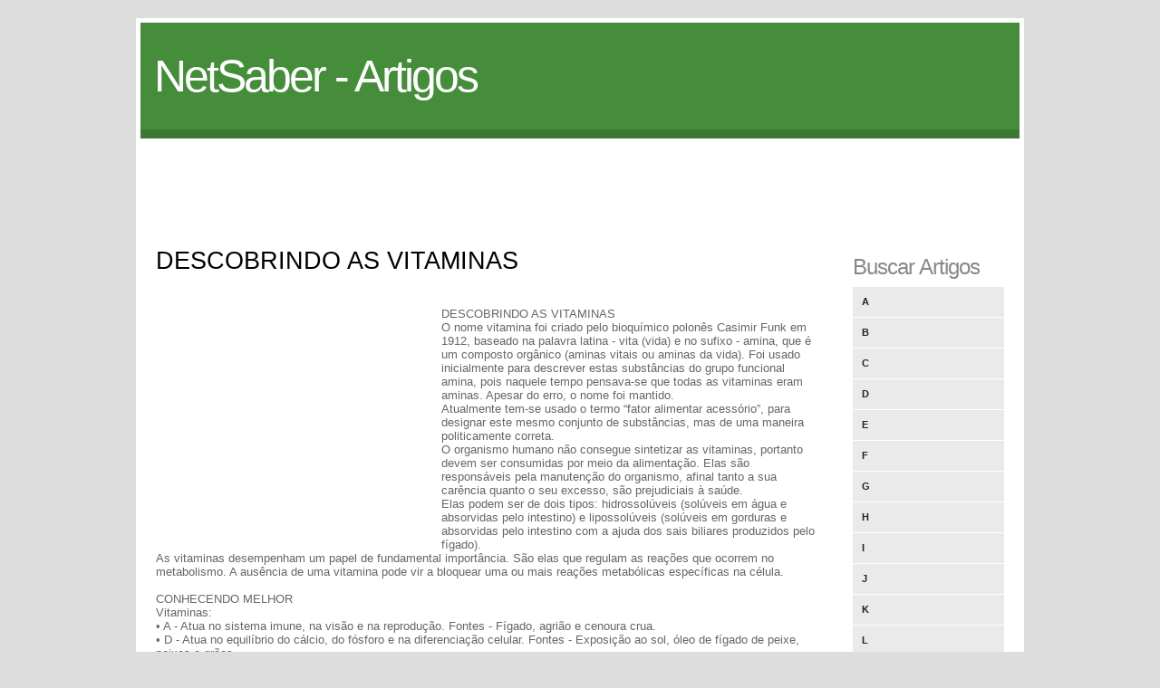

--- FILE ---
content_type: text/html
request_url: http://artigos.netsaber.com.br/resumo_artigo_28107/artigo_sobre_descobrindo-as-vitaminas
body_size: 4192
content:
  
<!DOCTYPE html PUBLIC "-//W3C//DTD XHTML 1.0 Strict//EN" "http://www.w3.org/TR/xhtml1/DTD/xhtml1-strict.dtd">
<html xmlns="http://www.w3.org/1999/xhtml">
<head>
<meta http-equiv="Content-Type" content="text/html; charset=iso-8859-1" />
<META name="verify-v1" content="KYjVmSDoRHZOhKvOaNXtsFQMNMCPPI+q+hTRJnswh2I=" />
<title>DESCOBRINDO AS VITAMINAS</title>
<BASE href="http://artigos.netsaber.com.br/" />
<link rel="stylesheet" href="styles.css" type="text/css" />
<link rel="shortcut icon" href="favicon.ico" />
</head>
<body>
<div id="container">
	<div id="header">
    	<h1><a href="/">NetSaber - Artigos</a></h1>
        <!--<h2>slogan</h2>-->
        <div class="clear"></div>
    </div>
    
    <div id="nav">
    	<script async src="//pagead2.googlesyndication.com/pagead/js/adsbygoogle.js"></script>
<!-- artigos -->
<ins class="adsbygoogle"
     style="display:inline-block;width:970px;height:90px"
     data-ad-client="ca-pub-0797186457518165"
     data-ad-slot="9388894558"></ins>
<script>
(adsbygoogle = window.adsbygoogle || []).push({});
</script>
    </div>
    
    <div id="body">
		<div id="content">

      <h2>DESCOBRINDO AS VITAMINAS</h2><BR/><BR/>


<div style='width:300px; height:250px; float: left; margin-right: 15px; margin-bottom: 15px;'>

<script async src="//pagead2.googlesyndication.com/pagead/js/adsbygoogle.js"></script>
<!-- artigos_300x250 -->
<ins class="adsbygoogle"
     style="display:inline-block;width:300px;height:250px"
     data-ad-client="ca-pub-0797186457518165"
     data-ad-slot="5406020153"></ins>
<script>
(adsbygoogle = window.adsbygoogle || []).push({});
</script>

</div>


      
DESCOBRINDO AS VITAMINAS<br />
O nome vitamina foi criado pelo bioquímico polonês Casimir Funk em 1912, baseado na palavra latina - vita (vida) e no sufixo - amina, que é um composto orgânico (aminas vitais ou aminas da vida). Foi usado inicialmente para descrever estas substâncias do grupo funcional amina, pois naquele tempo pensava-se que todas as vitaminas eram aminas. Apesar do erro, o nome foi mantido. <br />
Atualmente tem-se usado o termo “fator alimentar acessório”,  para designar este mesmo conjunto de substâncias, mas de uma maneira politicamente correta.<br />
O organismo humano não consegue sintetizar  as vitaminas, portanto devem ser consumidas por meio da alimentação. Elas são responsáveis pela manutenção do organismo, afinal tanto a sua carência quanto o seu excesso, são prejudiciais à saúde.<br />
Elas podem ser de dois tipos: hidrossolúveis (solúveis em água e absorvidas pelo intestino) e lipossolúveis (solúveis em gorduras e absorvidas pelo intestino com a ajuda dos sais biliares produzidos pelo fígado).<br />
As vitaminas desempenham um papel de fundamental importância. São elas que regulam as reações que ocorrem no metabolismo. A ausência de uma vitamina pode vir a bloquear uma ou mais reações metabólicas específicas na célula. <br />
<br />
CONHECENDO MELHOR<br />
Vitaminas:<br />
•	A - Atua no sistema imune, na visão e na reprodução. Fontes - Fígado, agrião e cenoura crua.<br />
•	D - Atua no equilíbrio do cálcio, do fósforo e na diferenciação celular. Fontes - Exposição ao sol, óleo de fígado de peixe, peixes e grãos.<br />
•	E - Combate o stress oxidativo. Fontes - Óleo do gérmen de trigo, grãos e abacate.<br />
•	K - Auxilia na síntese da proteína envolvida na coagulação do sangue e metabolismo ósseo. Fontes - Gérmen de trigo e hortaliças cruas.<br />
•	TIAMINA - Fundamental na função neural. Fontes - Gérmen de trigo, grãos e oleaginosas.<br />
•	RIBOFLAVINA e NIACINA - Essencial para o metabolismo de carboidratos, aminoácidos e lipídios.<br />
•	B6 - Atua no metabolismo de gorduras, proteínas e produção de hormônios. Fontes - Gérmen de trigo, grãos, repolho, banana e laranja.<br />
•	FOLATO - Age na biossíntese de ácidos nucléicos e maturação de hemácias. Fontes - Gérmen de trigo, grãos e hortaliças verdes.<br />
•	B12 - Essencial na formação do sangue e função neurológica. Fontes - Frutos do mar, peixes, laticínios e grãos.<br />
•	C - Atua como antioxidante, sendo também biossintetizador de aminoácidos e colágeno. Fontes - Hortaliças e frutas frescas.<br />
<br />
Quanto mais natural for a alimentação, mais rica ela será em vitaminas. Opte sempre por uma refeição colorida, aproveitando  seus benefícios. Uma semana saudável para você leitor. <br />
<br />
<br />
Izaara Alvarenga<br />
Nutricionista

<br>

<i>Autor: <a href="artigos_de_izaara-alvarenga">Izaara Alvarenga</a></i><br><br><br>


<!-- artigos relacionados -->

<h3>Artigos Relacionados</h3>
<br/>


  

<a href="resumo_artigo_28073/artigo_sobre_alimentaao-saudavel-na-gestaao--o-bebe-agradece"><b>AlimentaÇÃo SaudÁvel Na GestaÇÃo, O BÊbÊ Agradece!</b></a><br/><br/>
  

<a href="resumo_artigo_27682/artigo_sobre_cereais-integrais--os-promotores-da-saude"><b>Cereais Integrais: Os Promotores Da SaÚde</b></a><br/><br/>
  

<a href="resumo_artigo_30737/artigo_sobre_alimente-seu-sistema-imunologico"><b>Alimente Seu Sistema ImunolÓgico</b></a><br/><br/>
  

<a href="resumo_artigo_30830/artigo_sobre_a-escolha-pelo-vegetarianismo"><b>A Escolha Pelo Vegetarianismo</b></a><br/><br/>
  

<a href="resumo_artigo_28965/artigo_sobre_gorduras--a-saude-que-vem-da-boa-escolha"><b>Gorduras: A SaÚde Que Vem Da Boa Escolha</b></a><br/><br/>
  

<a href="resumo_artigo_34432/artigo_sobre_a-pedidos--mais-sobre-raao-humana"><b>A Pedidos, Mais Sobre Ração Humana</b></a><br/><br/>
  

<a href="resumo_artigo_27681/artigo_sobre_boa-alimentaao--sinonimo-de-beleza"><b>Boa AlimentaÇÃo, SinÔnimo De Beleza!</b></a><br/><br/>
<br/>
<!-- /artigos relacionados -->



        </div>
        
        <div class="sidebar">
            <ul>	
               <li>
                    <h3>Buscar Artigos</h3>
                    <ul class="blocklist">
                        <li><a href="artigos_letra_a">A</a></li>
                        <li><a href="artigos_letra_b">B</a></li>
                        <li><a href="artigos_letra_c">C</a></li>
                        <li><a href="artigos_letra_d">D</a></li>
                        <li><a href="artigos_letra_e">E</a></li>
                        <li><a href="artigos_letra_f">F</a></li>
                        <li><a href="artigos_letra_g">G</a></li>
                        <li><a href="artigos_letra_h">H</a></li>
                        <li><a href="artigos_letra_i">I</a></li>
                        <li><a href="artigos_letra_j">J</a></li>
                        <li><a href="artigos_letra_k">K</a></li>
                        <li><a href="artigos_letra_l">L</a></li>
                        <li><a href="artigos_letra_m">M</a></li>
                        <li><a href="artigos_letra_n">N</a></li>
                        <li><a href="artigos_letra_o">O</a></li>
                        <li><a href="artigos_letra_p">P</a></li>
                        <li><a href="artigos_letra_q">Q</a></li>
                        <li><a href="artigos_letra_r">R</a></li>
                        <li><a href="artigos_letra_s">S</a></li>
                        <li><a href="artigos_letra_t">T</a></li>
                        <li><a href="artigos_letra_u">U</a></li>
                        <li><a href="artigos_letra_v">V</a></li>
                        <li><a href="artigos_letra_w">W</a></li>
                        <li><a href="artigos_letra_x">X</a></li>
                        <li><a href="artigos_letra_y">Y</a></li>
                        <li><a href="artigos_letra_z">Z</a></li>
                    </ul>
                </li>
                

                

                

                
            </ul> 
        </div>
    	<div class="clear"></div>
    </div>
    <div id="footer">
        <div class="footer-content">
            <ul>
            	<li><h4>Destaques Netsaber</h4></li>
                <li><a href="http://www.livrosgratis.com.br/livros_de_machado_de_assis_para_download/1">Download dos Livros de Machado de Assis</a></li>
                <li><a href="http://www.livrosgratis.com.br/livros_de_casimiro_de_abreu_para_download/1">Download dos Livros de Casimiro de Abreu</a></li>
                <li><a href="http://www.livrosgratis.com.br/">Download de Livros</a></li>
                <li><a href="http://www.livrosgratis.com.br/cat_23/filosofia/1">Livros de Filosofia</a></li>
                <li><a href="http://www.livrosgratis.com.br/cat_1/administracao/1"></a>Livros de Administração</li>
                <li><a href="http://www.livrosgratis.com.br/cat_14/direito/1">Livros de Direito</a></li>
                <li><a href="http://www.livrosgratis.com.br/cat_2/agronomia/1">Livros de Agronomia</a></li>
                <li><a href="http://artigos.netsaber.com.br/artigos_sobre_fisioterapia">Artigos sobre Fisioterapia</a></li>
                <li><a href="http://artigos.netsaber.com.br/artigos_sobre_gestao">Artigos sobre Gestão</a></li>
                <li><a href="http://artigos.netsaber.com.br/artigos_sobre_marketing">Artigos sobre Marketing</a></li>
                <li><a href="http://artigos.netsaber.com.br/artigos_sobre_publicidade">Artigos sobre Publicidade</a></li>
                <li><a href="http://artigos.netsaber.com.br/artigos_sobre_enfermagem">Artigos de Enfermagem</a></li>
                <li><a href="http://artigos.netsaber.com.br/artigos_sobre_economia">Artigos sobre Economia</a></li>


            </ul>
            
            <ul>
            	<li><h4>Destaques Netsaber</h4></li>
                <li><a href="http://artigos.netsaber.com.br/artigos_sobre_informatica">Artigos sobre Informática</a></li>
                <li><a href="http://artigos.netsaber.com.br/artigos_sobre_vendas">Artigos sobre Vendas</a></li>
                <li><a href="http://resumos.netsaber.com.br/ver_resumo.php?c=2852">Resumo de A Arte da Guerra</a></li>
                <li><a href="http://nomes.netsaber.com.br/">Significado dos Nomes</a></li>            	
                <li><a href="http://www.portaldasreceitas.com.br/">Portal das Receitas</a></li>
                <li><a href="http://sonhos.netsaber.com.br/">Significado dos Sonhos</a></li>
                <li><a href="http://noticias.netsaber.com.br/">Notícias</a></li>
                <li><a href="http://www.2p.com.br/fontes_true_type.php">Fontes Grátis</a></li>
                <li><a href="http://www.livrosgratis.com.br/">Livros para Download</a></li>
                <li><a href="http://www.jogol.com.br/">Jogos Online</a></li>
                <li><a href="http://www.portaldacultura.com.br/">Portal da Cultura</a></li>
                <li><a href="http://www.cienciasbiologicas.com.br/">Ciências Biológicas</a></li>
                <li><a href="http://curiosidades.netsaber.com.br/">Curiosidades</a></li>
                <li><a href="http://portalgeral.com.br/category/biografias/">Biografias</a></li>
            </ul>
            
            <ul class="endfooter">
            	<li><h4>Rede NetSaber</h4></li>
                <li><a href="#">Artigos.Netsaber.com.br</a></li>
                <li><a href="#">Resumos.Netsaber.com.br</a></li>
                <li><a href="#">Biografias.Netsaber.com.br</a></li>
                <li><a href="#">Nomes.Netsaber.com.br</a></li>
              <li><br/><h4>Sobre o Site</h4></li>
                <li><a href="http://www.netsaber.com.br/contato.php?ref=artigos">Contato</a></li>
            </ul>
            
            <div class="clear"></div>
        </div>
        <div class="footer-bottom">
            <p>&copy; Netsaber 2014. <a href="http://www.netsaber.com.br">Netsaber</a></p>
         </div>
    </div>
</div>

<script type="text/javascript">
var gaJsHost = (("https:" == document.location.protocol) ? "https://ssl." : "http://www.");
document.write(unescape("%3Cscript src='" + gaJsHost + "google-analytics.com/ga.js' type='text/javascript'%3E%3C/script%3E"));
</script>
<script type="text/javascript">
try {
var pageTracker = _gat._getTracker("UA-702307-29");
pageTracker._trackPageview();
} catch(err) {}</script>
<script defer src="https://static.cloudflareinsights.com/beacon.min.js/vcd15cbe7772f49c399c6a5babf22c1241717689176015" integrity="sha512-ZpsOmlRQV6y907TI0dKBHq9Md29nnaEIPlkf84rnaERnq6zvWvPUqr2ft8M1aS28oN72PdrCzSjY4U6VaAw1EQ==" data-cf-beacon='{"version":"2024.11.0","token":"d1dc4384315c433ea1b6855f73cda556","r":1,"server_timing":{"name":{"cfCacheStatus":true,"cfEdge":true,"cfExtPri":true,"cfL4":true,"cfOrigin":true,"cfSpeedBrain":true},"location_startswith":null}}' crossorigin="anonymous"></script>
</body>
</html>


--- FILE ---
content_type: text/html; charset=utf-8
request_url: https://www.google.com/recaptcha/api2/aframe
body_size: 267
content:
<!DOCTYPE HTML><html><head><meta http-equiv="content-type" content="text/html; charset=UTF-8"></head><body><script nonce="eplXyhuPvy1RwA3Q2fAhVw">/** Anti-fraud and anti-abuse applications only. See google.com/recaptcha */ try{var clients={'sodar':'https://pagead2.googlesyndication.com/pagead/sodar?'};window.addEventListener("message",function(a){try{if(a.source===window.parent){var b=JSON.parse(a.data);var c=clients[b['id']];if(c){var d=document.createElement('img');d.src=c+b['params']+'&rc='+(localStorage.getItem("rc::a")?sessionStorage.getItem("rc::b"):"");window.document.body.appendChild(d);sessionStorage.setItem("rc::e",parseInt(sessionStorage.getItem("rc::e")||0)+1);localStorage.setItem("rc::h",'1768933666917');}}}catch(b){}});window.parent.postMessage("_grecaptcha_ready", "*");}catch(b){}</script></body></html>